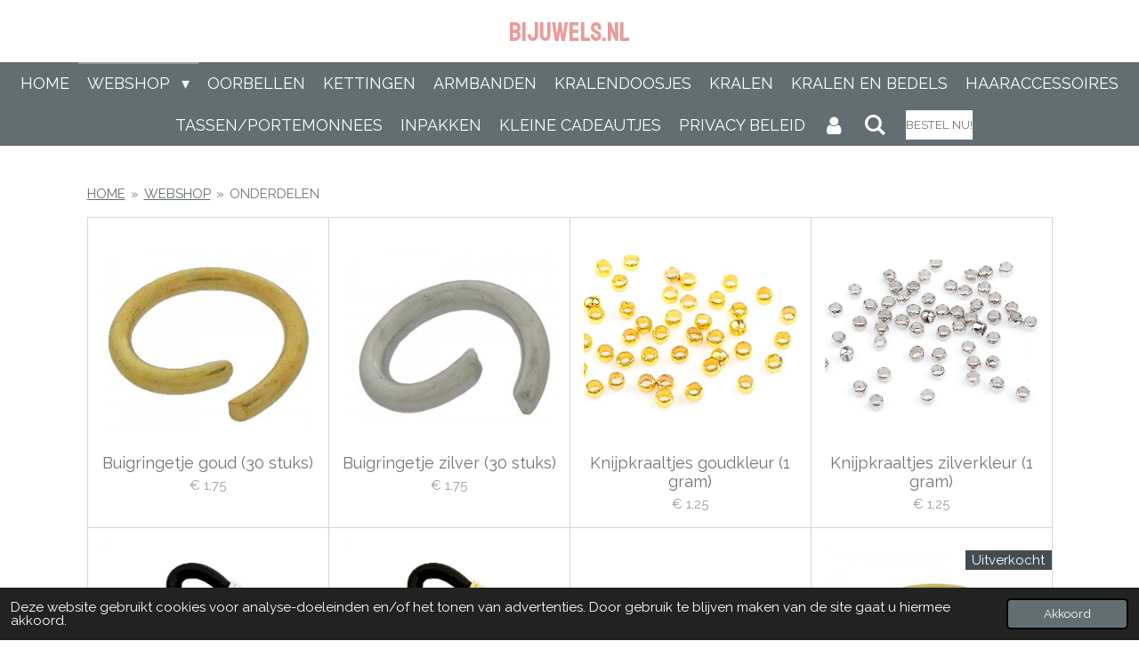

--- FILE ---
content_type: text/html; charset=UTF-8
request_url: https://www.bijuwels.nl/webshop/onderdelen
body_size: 15454
content:
<!DOCTYPE html>
<html lang="nl">
    <head>
        <meta http-equiv="Content-Type" content="text/html; charset=utf-8">
        <meta name="viewport" content="width=device-width, initial-scale=1.0, maximum-scale=5.0">
        <meta http-equiv="X-UA-Compatible" content="IE=edge">
        <link rel="canonical" href="https://www.bijuwels.nl/webshop/onderdelen">
        <link rel="sitemap" type="application/xml" href="https://www.bijuwels.nl/sitemap.xml">
        <meta property="og:title" content="ONDERDELEN / WEBSHOP | bijuwels">
        <meta property="og:url" content="https://www.bijuwels.nl/webshop/onderdelen">
        <base href="https://www.bijuwels.nl/">
        <meta name="description" property="og:description" content="">
                <script nonce="4ebe65999d91ed77c8535c5ab3928341">
            
            window.JOUWWEB = window.JOUWWEB || {};
            window.JOUWWEB.application = window.JOUWWEB.application || {};
            window.JOUWWEB.application = {"backends":[{"domain":"jouwweb.nl","freeDomain":"jouwweb.site"},{"domain":"webador.com","freeDomain":"webadorsite.com"},{"domain":"webador.de","freeDomain":"webadorsite.com"},{"domain":"webador.fr","freeDomain":"webadorsite.com"},{"domain":"webador.es","freeDomain":"webadorsite.com"},{"domain":"webador.it","freeDomain":"webadorsite.com"},{"domain":"jouwweb.be","freeDomain":"jouwweb.site"},{"domain":"webador.ie","freeDomain":"webadorsite.com"},{"domain":"webador.co.uk","freeDomain":"webadorsite.com"},{"domain":"webador.at","freeDomain":"webadorsite.com"},{"domain":"webador.be","freeDomain":"webadorsite.com"},{"domain":"webador.ch","freeDomain":"webadorsite.com"},{"domain":"webador.ch","freeDomain":"webadorsite.com"},{"domain":"webador.mx","freeDomain":"webadorsite.com"},{"domain":"webador.com","freeDomain":"webadorsite.com"},{"domain":"webador.dk","freeDomain":"webadorsite.com"},{"domain":"webador.se","freeDomain":"webadorsite.com"},{"domain":"webador.no","freeDomain":"webadorsite.com"},{"domain":"webador.fi","freeDomain":"webadorsite.com"},{"domain":"webador.ca","freeDomain":"webadorsite.com"},{"domain":"webador.ca","freeDomain":"webadorsite.com"},{"domain":"webador.pl","freeDomain":"webadorsite.com"},{"domain":"webador.com.au","freeDomain":"webadorsite.com"},{"domain":"webador.nz","freeDomain":"webadorsite.com"}],"editorLocale":"nl-NL","editorTimezone":"Europe\/Amsterdam","editorLanguage":"nl","analytics4TrackingId":"G-E6PZPGE4QM","analyticsDimensions":[],"backendDomain":"www.jouwweb.nl","backendShortDomain":"jouwweb.nl","backendKey":"jouwweb-nl","freeWebsiteDomain":"jouwweb.site","noSsl":false,"build":{"reference":"fec0291"},"linkHostnames":["www.jouwweb.nl","www.webador.com","www.webador.de","www.webador.fr","www.webador.es","www.webador.it","www.jouwweb.be","www.webador.ie","www.webador.co.uk","www.webador.at","www.webador.be","www.webador.ch","fr.webador.ch","www.webador.mx","es.webador.com","www.webador.dk","www.webador.se","www.webador.no","www.webador.fi","www.webador.ca","fr.webador.ca","www.webador.pl","www.webador.com.au","www.webador.nz"],"assetsUrl":"https:\/\/assets.jwwb.nl","loginUrl":"https:\/\/www.jouwweb.nl\/inloggen","publishUrl":"https:\/\/www.jouwweb.nl\/v2\/website\/986929\/publish-proxy","adminUserOrIp":false,"pricing":{"plans":{"lite":{"amount":"700","currency":"EUR"},"pro":{"amount":"1200","currency":"EUR"},"business":{"amount":"2400","currency":"EUR"}},"yearlyDiscount":{"price":{"amount":"4800","currency":"EUR"},"ratio":0.17,"percent":"17%","discountPrice":{"amount":"4800","currency":"EUR"},"termPricePerMonth":{"amount":"2400","currency":"EUR"},"termPricePerYear":{"amount":"24000","currency":"EUR"}}},"hcUrl":{"add-product-variants":"https:\/\/help.jouwweb.nl\/hc\/nl\/articles\/28594307773201","basic-vs-advanced-shipping":"https:\/\/help.jouwweb.nl\/hc\/nl\/articles\/28594268794257","html-in-head":"https:\/\/help.jouwweb.nl\/hc\/nl\/articles\/28594336422545","link-domain-name":"https:\/\/help.jouwweb.nl\/hc\/nl\/articles\/28594325307409","optimize-for-mobile":"https:\/\/help.jouwweb.nl\/hc\/nl\/articles\/28594312927121","seo":"https:\/\/help.jouwweb.nl\/hc\/nl\/sections\/28507243966737","transfer-domain-name":"https:\/\/help.jouwweb.nl\/hc\/nl\/articles\/28594325232657","website-not-secure":"https:\/\/help.jouwweb.nl\/hc\/nl\/articles\/28594252935825"}};
            window.JOUWWEB.brand = {"type":"jouwweb","name":"JouwWeb","domain":"JouwWeb.nl","supportEmail":"support@jouwweb.nl"};
                    
                window.JOUWWEB = window.JOUWWEB || {};
                window.JOUWWEB.websiteRendering = {"locale":"nl-NL","timezone":"Europe\/Amsterdam","routes":{"api\/upload\/product-field":"\/_api\/upload\/product-field","checkout\/cart":"\/winkelwagen","payment":"\/bestelling-afronden\/:publicOrderId","payment\/forward":"\/bestelling-afronden\/:publicOrderId\/forward","public-order":"\/bestelling\/:publicOrderId","checkout\/authorize":"\/winkelwagen\/authorize\/:gateway","wishlist":"\/verlanglijst"}};
                                                    window.JOUWWEB.website = {"id":986929,"locale":"nl-NL","enabled":true,"title":"bijuwels","hasTitle":true,"roleOfLoggedInUser":null,"ownerLocale":"nl-NL","plan":"business","freeWebsiteDomain":"jouwweb.site","backendKey":"jouwweb-nl","currency":"EUR","defaultLocale":"nl-NL","url":"https:\/\/www.bijuwels.nl\/","homepageSegmentId":3765719,"category":"website","isOffline":false,"isPublished":true,"locales":["nl-NL"],"allowed":{"ads":false,"credits":true,"externalLinks":true,"slideshow":true,"customDefaultSlideshow":true,"hostedAlbums":true,"moderators":true,"mailboxQuota":10,"statisticsVisitors":true,"statisticsDetailed":true,"statisticsMonths":-1,"favicon":true,"password":true,"freeDomains":0,"freeMailAccounts":2,"canUseLanguages":false,"fileUpload":true,"legacyFontSize":false,"webshop":true,"products":-1,"imageText":false,"search":true,"audioUpload":true,"videoUpload":5000,"allowDangerousForms":false,"allowHtmlCode":true,"mobileBar":true,"sidebar":true,"poll":false,"allowCustomForms":true,"allowBusinessListing":true,"allowCustomAnalytics":true,"allowAccountingLink":true,"digitalProducts":true,"sitemapElement":false},"mobileBar":{"enabled":true,"theme":"accent","email":{"active":true,"value":"info@bijuwels.nl"},"location":{"active":true,"value":"Spiegelstraat 2, 1405 HW Bussum, Nederland"},"phone":{"active":true,"value":"+31651972926"},"whatsapp":{"active":true,"value":"+31651972926"},"social":{"active":true,"network":"facebook","value":"https:\/\/www.facebook.com\/BijuwelsBussum\/"}},"webshop":{"enabled":false,"currency":"EUR","taxEnabled":true,"taxInclusive":true,"vatDisclaimerVisible":false,"orderNotice":null,"orderConfirmation":"<p>Dank je wel voor je bestelling!<br \/>\r\n<br \/>\r\nWe gaan er zo snel mogelijk mee aan de slag.<br \/>\r\n<br \/>\r\nIndien je bestelling is verzonden ontvang je een track en trace code. Het kan zijn dat je bestelling langer onderweg is dan je gewend bent, helaas zijn wij afhankelijk van onze vervoerders. Zij hebben het momenteel heel druk.<br \/>\r\n<br \/>\r\nWij hopen op je begrip.<\/p>","freeShipping":true,"freeShippingAmount":"50.00","shippingDisclaimerVisible":false,"pickupAllowed":false,"couponAllowed":true,"detailsPageAvailable":true,"socialMediaVisible":true,"termsPage":4055542,"termsPageUrl":"\/algemene-voorwaarden","extraTerms":null,"pricingVisible":true,"orderButtonVisible":true,"shippingAdvanced":false,"shippingAdvancedBackEnd":false,"soldOutVisible":true,"backInStockNotificationEnabled":false,"canAddProducts":true,"nextOrderNumber":20260001,"allowedServicePoints":["dhl","postnl"],"sendcloudConfigured":true,"sendcloudFallbackPublicKey":"a3d50033a59b4a598f1d7ce7e72aafdf","taxExemptionAllowed":true,"invoiceComment":null,"emptyCartVisible":true,"minimumOrderPrice":null,"productNumbersEnabled":true,"wishlistEnabled":true,"hideTaxOnCart":false},"isTreatedAsWebshop":false};                            window.JOUWWEB.cart = {"products":[],"coupon":null,"shippingCountryCode":null,"shippingChoice":null,"breakdown":[]};                            window.JOUWWEB.scripts = ["website-rendering\/webshop"];                        window.parent.JOUWWEB.colorPalette = window.JOUWWEB.colorPalette;
        </script>
                <title>ONDERDELEN / WEBSHOP | bijuwels</title>
                                            <link href="https://primary.jwwb.nl/public/l/g/i/temp-waorrsmldpxxlykdsybn/touch-icon-iphone.png?bust=1549565272" rel="apple-touch-icon" sizes="60x60">                                                <link href="https://primary.jwwb.nl/public/l/g/i/temp-waorrsmldpxxlykdsybn/touch-icon-ipad.png?bust=1549565272" rel="apple-touch-icon" sizes="76x76">                                                <link href="https://primary.jwwb.nl/public/l/g/i/temp-waorrsmldpxxlykdsybn/touch-icon-iphone-retina.png?bust=1549565272" rel="apple-touch-icon" sizes="120x120">                                                <link href="https://primary.jwwb.nl/public/l/g/i/temp-waorrsmldpxxlykdsybn/touch-icon-ipad-retina.png?bust=1549565272" rel="apple-touch-icon" sizes="152x152">                                                <link href="https://primary.jwwb.nl/public/l/g/i/temp-waorrsmldpxxlykdsybn/favicon.png?bust=1549565272" rel="shortcut icon">                                                <link href="https://primary.jwwb.nl/public/l/g/i/temp-waorrsmldpxxlykdsybn/favicon.png?bust=1549565272" rel="icon">                                                        <meta name="twitter:card" content="summary">
                                                    <script src="https://plausible.io/js/script.manual.js" nonce="4ebe65999d91ed77c8535c5ab3928341" data-turbo-track="reload" defer data-domain="shard4.jouwweb.nl"></script>
<link rel="stylesheet" type="text/css" href="https://gfonts.jwwb.nl/css?display=fallback&amp;family=Raleway%3A400%2C700%2C400italic%2C700italic%7CStaatliches%3A400%2C700%2C400italic%2C700italic" nonce="4ebe65999d91ed77c8535c5ab3928341" data-turbo-track="dynamic">
<script src="https://assets.jwwb.nl/assets/build/website-rendering/nl-NL.js?bust=af8dcdef13a1895089e9" nonce="4ebe65999d91ed77c8535c5ab3928341" data-turbo-track="reload" defer></script>
<script src="https://assets.jwwb.nl/assets/website-rendering/runtime.e9aaeab0c631cbd69aaa.js?bust=0df1501923f96b249330" nonce="4ebe65999d91ed77c8535c5ab3928341" data-turbo-track="reload" defer></script>
<script src="https://assets.jwwb.nl/assets/website-rendering/103.3d75ec3708e54af67f50.js?bust=cb0aa3c978e146edbd0d" nonce="4ebe65999d91ed77c8535c5ab3928341" data-turbo-track="reload" defer></script>
<script src="https://assets.jwwb.nl/assets/website-rendering/main.f656389ec507dc20f0cb.js?bust=d20d7cd648ba41ec2448" nonce="4ebe65999d91ed77c8535c5ab3928341" data-turbo-track="reload" defer></script>
<link rel="preload" href="https://assets.jwwb.nl/assets/website-rendering/styles.e258e1c0caffe3e22b8c.css?bust=00dff845dced716b5f3e" as="style">
<link rel="preload" href="https://assets.jwwb.nl/assets/website-rendering/fonts/icons-website-rendering/font/website-rendering.woff2?bust=bd2797014f9452dadc8e" as="font" crossorigin>
<link rel="preconnect" href="https://gfonts.jwwb.nl">
<link rel="stylesheet" type="text/css" href="https://assets.jwwb.nl/assets/website-rendering/styles.e258e1c0caffe3e22b8c.css?bust=00dff845dced716b5f3e" nonce="4ebe65999d91ed77c8535c5ab3928341" data-turbo-track="dynamic">
<link rel="preconnect" href="https://assets.jwwb.nl">
<link rel="stylesheet" type="text/css" href="https://primary.jwwb.nl/public/l/g/i/temp-waorrsmldpxxlykdsybn/style.css?bust=1768565913" nonce="4ebe65999d91ed77c8535c5ab3928341" data-turbo-track="dynamic">    </head>
    <body
        id="top"
        class="jw-is-no-slideshow jw-header-is-text jw-is-segment-page jw-is-frontend jw-is-no-sidebar jw-is-no-messagebar jw-is-no-touch-device jw-is-no-mobile"
                                    data-jouwweb-page="3800666"
                                                data-jouwweb-segment-id="3800666"
                                                data-jouwweb-segment-type="page"
                                                data-template-threshold="800"
                                                data-template-name="modern&#x7C;restaurant"
                            itemscope
        itemtype="https://schema.org/WebPage"
    >
                                    <meta itemprop="url" content="https://www.bijuwels.nl/webshop/onderdelen">
        <a href="#main-content" class="jw-skip-link">
            Ga direct naar de hoofdinhoud        </a>
        <div class="jw-background"></div>
        <div class="jw-body">
            <div class="jw-mobile-menu jw-mobile-is-text js-mobile-menu">
            <button
            type="button"
            class="jw-mobile-menu__button jw-mobile-search-button"
            aria-label="Zoek binnen website"
        >
            <span class="jw-icon-search"></span>
        </button>
        <div class="jw-mobile-header jw-mobile-header--text">
        <a            class="jw-mobile-header-content"
                            href="/"
                        >
                                        <div class="jw-mobile-text">
                    <span style="display: inline-block; font-size: 30px; color: #eb9999;"><span style="display: inline-block; font-size: 30px;">Bijuwels.nl </span></span>                </div>
                    </a>
    </div>

    
            <button
            type="button"
            class="jw-mobile-menu__button jw-mobile-toggle"
            aria-label="Open / sluit menu"
        >
            <span class="jw-icon-burger"></span>
        </button>
    </div>
    <div class="jw-mobile-menu-search jw-mobile-menu-search--hidden">
        <form
            action="/zoeken"
            method="get"
            class="jw-mobile-menu-search__box"
        >
            <input
                type="text"
                name="q"
                value=""
                placeholder="Zoeken..."
                class="jw-mobile-menu-search__input"
                aria-label="Zoeken"
            >
            <button type="submit" class="jw-btn jw-btn--style-flat jw-mobile-menu-search__button" aria-label="Zoeken">
                <span class="website-rendering-icon-search" aria-hidden="true"></span>
            </button>
            <button type="button" class="jw-btn jw-btn--style-flat jw-mobile-menu-search__button js-cancel-search" aria-label="Zoekopdracht annuleren">
                <span class="website-rendering-icon-cancel" aria-hidden="true"></span>
            </button>
        </form>
    </div>
            <header class="header-wrap js-topbar-content-container">
    <div class="header-wrap__inner">
        <div class="jw-header-logo">
        <div
    class="jw-header jw-header-title-container jw-header-text jw-header-text-toggle"
    data-stylable="false"
>
    <a        id="jw-header-title"
        class="jw-header-title"
                    href="/"
            >
        <span style="display: inline-block; font-size: 30px; color: #eb9999;"><span style="display: inline-block; font-size: 30px;">Bijuwels.nl </span></span>    </a>
</div>
</div>
    </div>
</header>
<script nonce="4ebe65999d91ed77c8535c5ab3928341">
    JOUWWEB.templateConfig = {
        header: {
            selector: '.header-wrap',
            mobileSelector: '.jw-mobile-menu',
            updatePusher: function (headerHeight) {
                var $sliderStyle = $('#sliderStyle');

                if ($sliderStyle.length === 0) {
                    $sliderStyle = $('<style />')
                        .attr('id', 'sliderStyle')
                        .appendTo(document.body);
                }

                $sliderStyle.html('.jw-slideshow-slide-content { padding-top: ' + headerHeight + 'px; padding-bottom: ' + (headerHeight * (2/3)) + 'px; } .bx-controls-direction { margin-top: ' + (headerHeight * (1/6)) + 'px; }');

                // make sure slider also gets correct height (because of the added padding)
                $('.jw-slideshow-slide[aria-hidden=false]').each(function (index) {
                    var $this = $(this);
                    headerHeight = $this.outerHeight() > headerHeight ? $this.outerHeight() : headerHeight;
                    $this.closest('.bx-viewport').css({
                        height: headerHeight + 'px',
                    });
                });

                // If a page has a message-bar, offset the mobile nav.
                const $messageBar = $('.message-bar');
                if ($messageBar.length > 0) {
                    // Only apply to .js-mobile-menu if there is a slideshow
                    $(`.jw-is-slideshow .js-mobile-menu, .jw-menu-clone`).css('top', $messageBar.outerHeight());
                }
            },
        },
        mainContentOffset: function () {
            return $('.main-content').offset().top - ($('body').hasClass('jw-menu-is-mobile') ? 0 : 60);
        },
    };
</script>
<nav class="jw-menu-copy">
    <ul
    id="jw-menu"
    class="jw-menu jw-menu-horizontal"
            >
            <li
    class="jw-menu-item"
>
        <a        class="jw-menu-link"
        href="/"                                            data-page-link-id="3765719"
                            >
                <span class="">
            HOME        </span>
            </a>
                </li>
            <li
    class="jw-menu-item jw-menu-has-submenu jw-menu-is-active"
>
        <a        class="jw-menu-link js-active-menu-item"
        href="/webshop"                                            data-page-link-id="3799624"
                            >
                <span class="">
            WEBSHOP        </span>
                    <span class="jw-arrow jw-arrow-toplevel"></span>
            </a>
                    <ul
            class="jw-submenu"
                    >
                            <li
    class="jw-menu-item jw-menu-has-submenu"
>
        <a        class="jw-menu-link"
        href="/webshop/nieuw"                                            data-page-link-id="7713891"
                            >
                <span class="">
            NIEUW        </span>
                    <span class="jw-arrow"></span>
            </a>
                    <ul
            class="jw-submenu"
                    >
                            <li
    class="jw-menu-item"
>
        <a        class="jw-menu-link"
        href="/webshop/nieuw/lint-1"                                            data-page-link-id="9356186"
                            >
                <span class="">
            Lint        </span>
            </a>
                </li>
                            <li
    class="jw-menu-item"
>
        <a        class="jw-menu-link"
        href="/webshop/nieuw/kralen-en-lint"                                            data-page-link-id="8744759"
                            >
                <span class="">
            Kralen en lint        </span>
            </a>
                </li>
                            <li
    class="jw-menu-item"
>
        <a        class="jw-menu-link"
        href="/webshop/nieuw/cadeauzakjes"                                            data-page-link-id="8322520"
                            >
                <span class="">
            Cadeauzakjes        </span>
            </a>
                </li>
                    </ul>
        </li>
                            <li
    class="jw-menu-item"
>
        <a        class="jw-menu-link"
        href="/webshop/verwacht"                                            data-page-link-id="8824497"
                            >
                <span class="">
            VERWACHT        </span>
            </a>
                </li>
                            <li
    class="jw-menu-item"
>
        <a        class="jw-menu-link"
        href="/webshop/rvs-stainless-steel-onderdelen"                                            data-page-link-id="3826753"
                            >
                <span class="">
            RVS (Stainless steel) onderdelen        </span>
            </a>
                </li>
                            <li
    class="jw-menu-item jw-menu-has-submenu"
>
        <a        class="jw-menu-link"
        href="/webshop/kralen"                                            data-page-link-id="3800652"
                            >
                <span class="">
            KRALEN        </span>
                    <span class="jw-arrow"></span>
            </a>
                    <ul
            class="jw-submenu"
                    >
                            <li
    class="jw-menu-item"
>
        <a        class="jw-menu-link"
        href="/webshop/kralen/polymeer-kralen"                                            data-page-link-id="10892710"
                            >
                <span class="">
            POLYMEER KRALEN        </span>
            </a>
                </li>
                            <li
    class="jw-menu-item"
>
        <a        class="jw-menu-link"
        href="/webshop/kralen/miyuki-rocailles"                                            data-page-link-id="5092358"
                            >
                <span class="">
            MIYUKI ROCAILLES        </span>
            </a>
                </li>
                            <li
    class="jw-menu-item"
>
        <a        class="jw-menu-link"
        href="/webshop/kralen/rocailles"                                            data-page-link-id="3800655"
                            >
                <span class="">
            ROCAILLES        </span>
            </a>
                </li>
                            <li
    class="jw-menu-item"
>
        <a        class="jw-menu-link"
        href="/webshop/kralen/glasparels"                                            data-page-link-id="8769989"
                            >
                <span class="">
            GLASPARELS        </span>
            </a>
                </li>
                            <li
    class="jw-menu-item"
>
        <a        class="jw-menu-link"
        href="/webshop/kralen/schelpen"                                            data-page-link-id="3800661"
                            >
                <span class="">
            SCHELPEN        </span>
            </a>
                </li>
                            <li
    class="jw-menu-item jw-menu-has-submenu"
>
        <a        class="jw-menu-link"
        href="/webshop/kralen/letterkralen"                                            data-page-link-id="4362333"
                            >
                <span class="">
            LETTERKRALEN        </span>
                    <span class="jw-arrow"></span>
            </a>
                    <ul
            class="jw-submenu"
                    >
                            <li
    class="jw-menu-item"
>
        <a        class="jw-menu-link"
        href="/webshop/kralen/letterkralen/letterkraal-rond"                                            data-page-link-id="4820075"
                            >
                <span class="">
            LETTERKRAAL ROND        </span>
            </a>
                </li>
                            <li
    class="jw-menu-item"
>
        <a        class="jw-menu-link"
        href="/webshop/kralen/letterkralen/letterkraal-vierkant"                                            data-page-link-id="4820077"
                            >
                <span class="">
            LETTERKRAAL VIERKANT        </span>
            </a>
                </li>
                    </ul>
        </li>
                            <li
    class="jw-menu-item"
>
        <a        class="jw-menu-link"
        href="/webshop/kralen/acryl-kralen"                                            data-page-link-id="6951097"
                            >
                <span class="">
            ACRYL KRALEN        </span>
            </a>
                </li>
                            <li
    class="jw-menu-item"
>
        <a        class="jw-menu-link"
        href="/webshop/kralen/metalen-kralen"                                            data-page-link-id="3800660"
                            >
                <span class="">
            METALEN KRALEN        </span>
            </a>
                </li>
                            <li
    class="jw-menu-item"
>
        <a        class="jw-menu-link"
        href="/webshop/kralen/facetkralen"                                            data-page-link-id="3800657"
                            >
                <span class="">
            FACETKRALEN        </span>
            </a>
                </li>
                            <li
    class="jw-menu-item"
>
        <a        class="jw-menu-link"
        href="/webshop/kralen/glaskralen"                                            data-page-link-id="3800654"
                            >
                <span class="">
            GLASKRALEN        </span>
            </a>
                </li>
                    </ul>
        </li>
                            <li
    class="jw-menu-item jw-menu-has-submenu"
>
        <a        class="jw-menu-link"
        href="/webshop/bedels"                                            data-page-link-id="3800662"
                            >
                <span class="">
            BEDELS        </span>
                    <span class="jw-arrow"></span>
            </a>
                    <ul
            class="jw-submenu"
                    >
                            <li
    class="jw-menu-item"
>
        <a        class="jw-menu-link"
        href="/webshop/bedels/goud"                                            data-page-link-id="3800664"
                            >
                <span class="">
            GOUD        </span>
            </a>
                </li>
                            <li
    class="jw-menu-item"
>
        <a        class="jw-menu-link"
        href="/webshop/bedels/zilver"                                            data-page-link-id="3800663"
                            >
                <span class="">
            ZILVER        </span>
            </a>
                </li>
                            <li
    class="jw-menu-item"
>
        <a        class="jw-menu-link"
        href="/webshop/bedels/glaskristal-bedels"                                            data-page-link-id="5134706"
                            >
                <span class="">
            GLASKRISTAL BEDELS        </span>
            </a>
                </li>
                            <li
    class="jw-menu-item"
>
        <a        class="jw-menu-link"
        href="/webshop/bedels/gekleurde-bedels"                                            data-page-link-id="5246566"
                            >
                <span class="">
            GEKLEURDE BEDELS        </span>
            </a>
                </li>
                            <li
    class="jw-menu-item"
>
        <a        class="jw-menu-link"
        href="/webshop/bedels/rose"                                            data-page-link-id="3800665"
                            >
                <span class="">
            ROSE        </span>
            </a>
                </li>
                    </ul>
        </li>
                            <li
    class="jw-menu-item jw-menu-has-submenu jw-menu-is-active"
>
        <a        class="jw-menu-link js-active-menu-item"
        href="/webshop/onderdelen"                                            data-page-link-id="3800666"
                            >
                <span class="">
            ONDERDELEN        </span>
                    <span class="jw-arrow"></span>
            </a>
                    <ul
            class="jw-submenu"
                    >
                            <li
    class="jw-menu-item"
>
        <a        class="jw-menu-link"
        href="/webshop/onderdelen/jasseron"                                            data-page-link-id="5157375"
                            >
                <span class="">
            JASSERON        </span>
            </a>
                </li>
                            <li
    class="jw-menu-item"
>
        <a        class="jw-menu-link"
        href="/webshop/onderdelen/slotjes"                                            data-page-link-id="3800670"
                            >
                <span class="">
            SLOTJES        </span>
            </a>
                </li>
                            <li
    class="jw-menu-item"
>
        <a        class="jw-menu-link"
        href="/webshop/onderdelen/ringetjes"                                            data-page-link-id="3800669"
                            >
                <span class="">
            RINGETJES        </span>
            </a>
                </li>
                            <li
    class="jw-menu-item"
>
        <a        class="jw-menu-link"
        href="/webshop/onderdelen/knijpkralen"                                            data-page-link-id="3800668"
                            >
                <span class="">
            KNIJPKRALEN        </span>
            </a>
                </li>
                            <li
    class="jw-menu-item"
>
        <a        class="jw-menu-link"
        href="/webshop/onderdelen/bril-koord-eind-1"                                            data-page-link-id="4381485"
                            >
                <span class="">
            BRIL KOORD EIND        </span>
            </a>
                </li>
                            <li
    class="jw-menu-item"
>
        <a        class="jw-menu-link"
        href="/webshop/onderdelen/niet-en-kettelstiften"                                            data-page-link-id="5301583"
                            >
                <span class="">
            NIET- EN KETTELSTIFTEN        </span>
            </a>
                </li>
                            <li
    class="jw-menu-item"
>
        <a        class="jw-menu-link"
        href="/webshop/onderdelen/oorbelhaakjes"                                            data-page-link-id="3800671"
                            >
                <span class="">
            OORBELHAAKJES        </span>
            </a>
                </li>
                    </ul>
        </li>
                            <li
    class="jw-menu-item jw-menu-has-submenu"
>
        <a        class="jw-menu-link"
        href="/webshop/diverse-soorten-draad"                                            data-page-link-id="3800667"
                            >
                <span class="">
            DIVERSE SOORTEN DRAAD        </span>
                    <span class="jw-arrow"></span>
            </a>
                    <ul
            class="jw-submenu"
                    >
                            <li
    class="jw-menu-item"
>
        <a        class="jw-menu-link"
        href="/webshop/diverse-soorten-draad/lint"                                            data-page-link-id="7764663"
                            >
                <span class="">
            LINT        </span>
            </a>
                </li>
                            <li
    class="jw-menu-item"
>
        <a        class="jw-menu-link"
        href="/webshop/diverse-soorten-draad/gecoated-staaldraad"                                            data-page-link-id="5219808"
                            >
                <span class="">
            GECOATED STAALDRAAD        </span>
            </a>
                </li>
                            <li
    class="jw-menu-item"
>
        <a        class="jw-menu-link"
        href="/webshop/diverse-soorten-draad/satijn-koord"                                            data-page-link-id="6155685"
                            >
                <span class="">
            SATIJN KOORD        </span>
            </a>
                </li>
                            <li
    class="jw-menu-item"
>
        <a        class="jw-menu-link"
        href="/webshop/diverse-soorten-draad/macrame-koord"                                            data-page-link-id="5146301"
                            >
                <span class="">
            MACRAME KOORD        </span>
            </a>
                </li>
                            <li
    class="jw-menu-item"
>
        <a        class="jw-menu-link"
        href="/webshop/diverse-soorten-draad/waxkoord"                                            data-page-link-id="4381500"
                            >
                <span class="">
            WAXKOORD        </span>
            </a>
                </li>
                            <li
    class="jw-menu-item"
>
        <a        class="jw-menu-link"
        href="/webshop/diverse-soorten-draad/stitched-elastisch-ibiza-lint"                                            data-page-link-id="4125169"
                            >
                <span class="">
            STITCHED ELASTISCH IBIZA LINT        </span>
            </a>
                </li>
                            <li
    class="jw-menu-item"
>
        <a        class="jw-menu-link"
        href="/webshop/diverse-soorten-draad/gekleurd-elastiek"                                            data-page-link-id="4102736"
                            >
                <span class="">
            GEKLEURD ELASTIEK        </span>
            </a>
                </li>
                    </ul>
        </li>
                            <li
    class="jw-menu-item"
>
        <a        class="jw-menu-link"
        href="/webshop/gereedschap"                                            data-page-link-id="3932084"
                            >
                <span class="">
            GEREEDSCHAP        </span>
            </a>
                </li>
                            <li
    class="jw-menu-item jw-menu-has-submenu"
>
        <a        class="jw-menu-link"
        href="/webshop/rvs-sieraden"                                            data-page-link-id="4033296"
                            >
                <span class="">
            RVS SIERADEN        </span>
                    <span class="jw-arrow"></span>
            </a>
                    <ul
            class="jw-submenu"
                    >
                            <li
    class="jw-menu-item"
>
        <a        class="jw-menu-link"
        href="/webshop/rvs-sieraden/kettingen"                                            data-page-link-id="3826758"
                            >
                <span class="">
            KETTINGEN        </span>
            </a>
                </li>
                            <li
    class="jw-menu-item jw-menu-has-submenu"
>
        <a        class="jw-menu-link"
        href="/webshop/rvs-sieraden/oorbellen"                                            data-page-link-id="3826757"
                            >
                <span class="">
            OORBELLEN        </span>
                    <span class="jw-arrow"></span>
            </a>
                    <ul
            class="jw-submenu"
                    >
                            <li
    class="jw-menu-item"
>
        <a        class="jw-menu-link"
        href="/webshop/rvs-sieraden/oorbellen/oorbel-sets"                                            data-page-link-id="4104800"
                            >
                <span class="">
            OORBEL SETS        </span>
            </a>
                </li>
                    </ul>
        </li>
                            <li
    class="jw-menu-item"
>
        <a        class="jw-menu-link"
        href="/webshop/rvs-sieraden/armbandjes"                                            data-page-link-id="4033303"
                            >
                <span class="">
            ARMBANDJES        </span>
            </a>
                </li>
                    </ul>
        </li>
                    </ul>
        </li>
            <li
    class="jw-menu-item"
>
        <a        class="jw-menu-link"
        href="/oorbellen-1"                                            data-page-link-id="13762386"
                            >
                <span class="">
            OORBELLEN        </span>
            </a>
                </li>
            <li
    class="jw-menu-item"
>
        <a        class="jw-menu-link"
        href="/kettingen-1"                                            data-page-link-id="17272184"
                            >
                <span class="">
            KETTINGEN        </span>
            </a>
                </li>
            <li
    class="jw-menu-item"
>
        <a        class="jw-menu-link"
        href="/armbanden"                                            data-page-link-id="17271822"
                            >
                <span class="">
            ARMBANDEN        </span>
            </a>
                </li>
            <li
    class="jw-menu-item"
>
        <a        class="jw-menu-link"
        href="/kralendoosjes"                                            data-page-link-id="6853024"
                            >
                <span class="">
            KRALENDOOSJES        </span>
            </a>
                </li>
            <li
    class="jw-menu-item"
>
        <a        class="jw-menu-link"
        href="/kralen-1"                                            data-page-link-id="8205315"
                            >
                <span class="">
            KRALEN        </span>
            </a>
                </li>
            <li
    class="jw-menu-item"
>
        <a        class="jw-menu-link"
        href="/kralen-en-bedels"                                            data-page-link-id="17281064"
                            >
                <span class="">
            Kralen en bedels        </span>
            </a>
                </li>
            <li
    class="jw-menu-item"
>
        <a        class="jw-menu-link"
        href="/haaraccessoires"                                            data-page-link-id="17088110"
                            >
                <span class="">
            Haaraccessoires        </span>
            </a>
                </li>
            <li
    class="jw-menu-item"
>
        <a        class="jw-menu-link"
        href="/tassen-portemonnees"                                            data-page-link-id="4929055"
                            >
                <span class="">
            TASSEN/PORTEMONNEES        </span>
            </a>
                </li>
            <li
    class="jw-menu-item"
>
        <a        class="jw-menu-link"
        href="/inpakken"                                            data-page-link-id="6459578"
                            >
                <span class="">
            INPAKKEN        </span>
            </a>
                </li>
            <li
    class="jw-menu-item"
>
        <a        class="jw-menu-link"
        href="/kleine-cadeautjes"                                            data-page-link-id="17281076"
                            >
                <span class="">
            Kleine cadeautjes        </span>
            </a>
                </li>
            <li
    class="jw-menu-item"
>
        <a        class="jw-menu-link"
        href="/privacy-beleid"                                            data-page-link-id="12274594"
                            >
                <span class="">
            Privacy beleid        </span>
            </a>
                </li>
            <li
    class="jw-menu-item"
>
        <a        class="jw-menu-link jw-menu-link--icon"
        href="/account"                                                            title="Account"
            >
                                <span class="website-rendering-icon-user"></span>
                            <span class="hidden-desktop-horizontal-menu">
            Account        </span>
            </a>
                </li>
            <li
    class="jw-menu-item jw-menu-search-item"
>
        <button        class="jw-menu-link jw-menu-link--icon jw-text-button"
                                                                    title="Zoeken"
            >
                                <span class="website-rendering-icon-search"></span>
                            <span class="hidden-desktop-horizontal-menu">
            Zoeken        </span>
            </button>
                
            <div class="jw-popover-container jw-popover-container--inline is-hidden">
                <div class="jw-popover-backdrop"></div>
                <div class="jw-popover">
                    <div class="jw-popover__arrow"></div>
                    <div class="jw-popover__content jw-section-white">
                        <form  class="jw-search" action="/zoeken" method="get">
                            
                            <input class="jw-search__input" type="text" name="q" value="" placeholder="Zoeken..." aria-label="Zoeken" >
                            <button class="jw-search__submit" type="submit" aria-label="Zoeken">
                                <span class="website-rendering-icon-search" aria-hidden="true"></span>
                            </button>
                        </form>
                    </div>
                </div>
            </div>
                        </li>
    
    <div
    class="jw-menu-item jw-menu-cta"
    >
    <a
       title="Bestel&#x20;nu&#x21;"
       class="jw-btn jw-btn--size-small"
                  href="https&#x3A;&#x2F;&#x2F;www.bijuwels.nl&#x2F;webshop&#x2F;rvs-sieraden&#x2F;oorbellen"
                  >
        <span class="jw-btn-caption">
            Bestel nu!        </span>
    </a>
</div>
</ul>

    <script nonce="4ebe65999d91ed77c8535c5ab3928341" id="jw-mobile-menu-template" type="text/template">
        <ul id="jw-menu" class="jw-menu jw-menu-horizontal jw-menu-spacing--mobile-bar">
                            <li
    class="jw-menu-item"
>
        <a        class="jw-menu-link"
        href="/"                                            data-page-link-id="3765719"
                            >
                <span class="">
            HOME        </span>
            </a>
                </li>
                            <li
    class="jw-menu-item jw-menu-has-submenu jw-menu-is-active"
>
        <a        class="jw-menu-link js-active-menu-item"
        href="/webshop"                                            data-page-link-id="3799624"
                            >
                <span class="">
            WEBSHOP        </span>
                    <span class="jw-arrow jw-arrow-toplevel"></span>
            </a>
                    <ul
            class="jw-submenu"
                    >
                            <li
    class="jw-menu-item jw-menu-has-submenu"
>
        <a        class="jw-menu-link"
        href="/webshop/nieuw"                                            data-page-link-id="7713891"
                            >
                <span class="">
            NIEUW        </span>
                    <span class="jw-arrow"></span>
            </a>
                    <ul
            class="jw-submenu"
                    >
                            <li
    class="jw-menu-item"
>
        <a        class="jw-menu-link"
        href="/webshop/nieuw/lint-1"                                            data-page-link-id="9356186"
                            >
                <span class="">
            Lint        </span>
            </a>
                </li>
                            <li
    class="jw-menu-item"
>
        <a        class="jw-menu-link"
        href="/webshop/nieuw/kralen-en-lint"                                            data-page-link-id="8744759"
                            >
                <span class="">
            Kralen en lint        </span>
            </a>
                </li>
                            <li
    class="jw-menu-item"
>
        <a        class="jw-menu-link"
        href="/webshop/nieuw/cadeauzakjes"                                            data-page-link-id="8322520"
                            >
                <span class="">
            Cadeauzakjes        </span>
            </a>
                </li>
                    </ul>
        </li>
                            <li
    class="jw-menu-item"
>
        <a        class="jw-menu-link"
        href="/webshop/verwacht"                                            data-page-link-id="8824497"
                            >
                <span class="">
            VERWACHT        </span>
            </a>
                </li>
                            <li
    class="jw-menu-item"
>
        <a        class="jw-menu-link"
        href="/webshop/rvs-stainless-steel-onderdelen"                                            data-page-link-id="3826753"
                            >
                <span class="">
            RVS (Stainless steel) onderdelen        </span>
            </a>
                </li>
                            <li
    class="jw-menu-item jw-menu-has-submenu"
>
        <a        class="jw-menu-link"
        href="/webshop/kralen"                                            data-page-link-id="3800652"
                            >
                <span class="">
            KRALEN        </span>
                    <span class="jw-arrow"></span>
            </a>
                    <ul
            class="jw-submenu"
                    >
                            <li
    class="jw-menu-item"
>
        <a        class="jw-menu-link"
        href="/webshop/kralen/polymeer-kralen"                                            data-page-link-id="10892710"
                            >
                <span class="">
            POLYMEER KRALEN        </span>
            </a>
                </li>
                            <li
    class="jw-menu-item"
>
        <a        class="jw-menu-link"
        href="/webshop/kralen/miyuki-rocailles"                                            data-page-link-id="5092358"
                            >
                <span class="">
            MIYUKI ROCAILLES        </span>
            </a>
                </li>
                            <li
    class="jw-menu-item"
>
        <a        class="jw-menu-link"
        href="/webshop/kralen/rocailles"                                            data-page-link-id="3800655"
                            >
                <span class="">
            ROCAILLES        </span>
            </a>
                </li>
                            <li
    class="jw-menu-item"
>
        <a        class="jw-menu-link"
        href="/webshop/kralen/glasparels"                                            data-page-link-id="8769989"
                            >
                <span class="">
            GLASPARELS        </span>
            </a>
                </li>
                            <li
    class="jw-menu-item"
>
        <a        class="jw-menu-link"
        href="/webshop/kralen/schelpen"                                            data-page-link-id="3800661"
                            >
                <span class="">
            SCHELPEN        </span>
            </a>
                </li>
                            <li
    class="jw-menu-item jw-menu-has-submenu"
>
        <a        class="jw-menu-link"
        href="/webshop/kralen/letterkralen"                                            data-page-link-id="4362333"
                            >
                <span class="">
            LETTERKRALEN        </span>
                    <span class="jw-arrow"></span>
            </a>
                    <ul
            class="jw-submenu"
                    >
                            <li
    class="jw-menu-item"
>
        <a        class="jw-menu-link"
        href="/webshop/kralen/letterkralen/letterkraal-rond"                                            data-page-link-id="4820075"
                            >
                <span class="">
            LETTERKRAAL ROND        </span>
            </a>
                </li>
                            <li
    class="jw-menu-item"
>
        <a        class="jw-menu-link"
        href="/webshop/kralen/letterkralen/letterkraal-vierkant"                                            data-page-link-id="4820077"
                            >
                <span class="">
            LETTERKRAAL VIERKANT        </span>
            </a>
                </li>
                    </ul>
        </li>
                            <li
    class="jw-menu-item"
>
        <a        class="jw-menu-link"
        href="/webshop/kralen/acryl-kralen"                                            data-page-link-id="6951097"
                            >
                <span class="">
            ACRYL KRALEN        </span>
            </a>
                </li>
                            <li
    class="jw-menu-item"
>
        <a        class="jw-menu-link"
        href="/webshop/kralen/metalen-kralen"                                            data-page-link-id="3800660"
                            >
                <span class="">
            METALEN KRALEN        </span>
            </a>
                </li>
                            <li
    class="jw-menu-item"
>
        <a        class="jw-menu-link"
        href="/webshop/kralen/facetkralen"                                            data-page-link-id="3800657"
                            >
                <span class="">
            FACETKRALEN        </span>
            </a>
                </li>
                            <li
    class="jw-menu-item"
>
        <a        class="jw-menu-link"
        href="/webshop/kralen/glaskralen"                                            data-page-link-id="3800654"
                            >
                <span class="">
            GLASKRALEN        </span>
            </a>
                </li>
                    </ul>
        </li>
                            <li
    class="jw-menu-item jw-menu-has-submenu"
>
        <a        class="jw-menu-link"
        href="/webshop/bedels"                                            data-page-link-id="3800662"
                            >
                <span class="">
            BEDELS        </span>
                    <span class="jw-arrow"></span>
            </a>
                    <ul
            class="jw-submenu"
                    >
                            <li
    class="jw-menu-item"
>
        <a        class="jw-menu-link"
        href="/webshop/bedels/goud"                                            data-page-link-id="3800664"
                            >
                <span class="">
            GOUD        </span>
            </a>
                </li>
                            <li
    class="jw-menu-item"
>
        <a        class="jw-menu-link"
        href="/webshop/bedels/zilver"                                            data-page-link-id="3800663"
                            >
                <span class="">
            ZILVER        </span>
            </a>
                </li>
                            <li
    class="jw-menu-item"
>
        <a        class="jw-menu-link"
        href="/webshop/bedels/glaskristal-bedels"                                            data-page-link-id="5134706"
                            >
                <span class="">
            GLASKRISTAL BEDELS        </span>
            </a>
                </li>
                            <li
    class="jw-menu-item"
>
        <a        class="jw-menu-link"
        href="/webshop/bedels/gekleurde-bedels"                                            data-page-link-id="5246566"
                            >
                <span class="">
            GEKLEURDE BEDELS        </span>
            </a>
                </li>
                            <li
    class="jw-menu-item"
>
        <a        class="jw-menu-link"
        href="/webshop/bedels/rose"                                            data-page-link-id="3800665"
                            >
                <span class="">
            ROSE        </span>
            </a>
                </li>
                    </ul>
        </li>
                            <li
    class="jw-menu-item jw-menu-has-submenu jw-menu-is-active"
>
        <a        class="jw-menu-link js-active-menu-item"
        href="/webshop/onderdelen"                                            data-page-link-id="3800666"
                            >
                <span class="">
            ONDERDELEN        </span>
                    <span class="jw-arrow"></span>
            </a>
                    <ul
            class="jw-submenu"
                    >
                            <li
    class="jw-menu-item"
>
        <a        class="jw-menu-link"
        href="/webshop/onderdelen/jasseron"                                            data-page-link-id="5157375"
                            >
                <span class="">
            JASSERON        </span>
            </a>
                </li>
                            <li
    class="jw-menu-item"
>
        <a        class="jw-menu-link"
        href="/webshop/onderdelen/slotjes"                                            data-page-link-id="3800670"
                            >
                <span class="">
            SLOTJES        </span>
            </a>
                </li>
                            <li
    class="jw-menu-item"
>
        <a        class="jw-menu-link"
        href="/webshop/onderdelen/ringetjes"                                            data-page-link-id="3800669"
                            >
                <span class="">
            RINGETJES        </span>
            </a>
                </li>
                            <li
    class="jw-menu-item"
>
        <a        class="jw-menu-link"
        href="/webshop/onderdelen/knijpkralen"                                            data-page-link-id="3800668"
                            >
                <span class="">
            KNIJPKRALEN        </span>
            </a>
                </li>
                            <li
    class="jw-menu-item"
>
        <a        class="jw-menu-link"
        href="/webshop/onderdelen/bril-koord-eind-1"                                            data-page-link-id="4381485"
                            >
                <span class="">
            BRIL KOORD EIND        </span>
            </a>
                </li>
                            <li
    class="jw-menu-item"
>
        <a        class="jw-menu-link"
        href="/webshop/onderdelen/niet-en-kettelstiften"                                            data-page-link-id="5301583"
                            >
                <span class="">
            NIET- EN KETTELSTIFTEN        </span>
            </a>
                </li>
                            <li
    class="jw-menu-item"
>
        <a        class="jw-menu-link"
        href="/webshop/onderdelen/oorbelhaakjes"                                            data-page-link-id="3800671"
                            >
                <span class="">
            OORBELHAAKJES        </span>
            </a>
                </li>
                    </ul>
        </li>
                            <li
    class="jw-menu-item jw-menu-has-submenu"
>
        <a        class="jw-menu-link"
        href="/webshop/diverse-soorten-draad"                                            data-page-link-id="3800667"
                            >
                <span class="">
            DIVERSE SOORTEN DRAAD        </span>
                    <span class="jw-arrow"></span>
            </a>
                    <ul
            class="jw-submenu"
                    >
                            <li
    class="jw-menu-item"
>
        <a        class="jw-menu-link"
        href="/webshop/diverse-soorten-draad/lint"                                            data-page-link-id="7764663"
                            >
                <span class="">
            LINT        </span>
            </a>
                </li>
                            <li
    class="jw-menu-item"
>
        <a        class="jw-menu-link"
        href="/webshop/diverse-soorten-draad/gecoated-staaldraad"                                            data-page-link-id="5219808"
                            >
                <span class="">
            GECOATED STAALDRAAD        </span>
            </a>
                </li>
                            <li
    class="jw-menu-item"
>
        <a        class="jw-menu-link"
        href="/webshop/diverse-soorten-draad/satijn-koord"                                            data-page-link-id="6155685"
                            >
                <span class="">
            SATIJN KOORD        </span>
            </a>
                </li>
                            <li
    class="jw-menu-item"
>
        <a        class="jw-menu-link"
        href="/webshop/diverse-soorten-draad/macrame-koord"                                            data-page-link-id="5146301"
                            >
                <span class="">
            MACRAME KOORD        </span>
            </a>
                </li>
                            <li
    class="jw-menu-item"
>
        <a        class="jw-menu-link"
        href="/webshop/diverse-soorten-draad/waxkoord"                                            data-page-link-id="4381500"
                            >
                <span class="">
            WAXKOORD        </span>
            </a>
                </li>
                            <li
    class="jw-menu-item"
>
        <a        class="jw-menu-link"
        href="/webshop/diverse-soorten-draad/stitched-elastisch-ibiza-lint"                                            data-page-link-id="4125169"
                            >
                <span class="">
            STITCHED ELASTISCH IBIZA LINT        </span>
            </a>
                </li>
                            <li
    class="jw-menu-item"
>
        <a        class="jw-menu-link"
        href="/webshop/diverse-soorten-draad/gekleurd-elastiek"                                            data-page-link-id="4102736"
                            >
                <span class="">
            GEKLEURD ELASTIEK        </span>
            </a>
                </li>
                    </ul>
        </li>
                            <li
    class="jw-menu-item"
>
        <a        class="jw-menu-link"
        href="/webshop/gereedschap"                                            data-page-link-id="3932084"
                            >
                <span class="">
            GEREEDSCHAP        </span>
            </a>
                </li>
                            <li
    class="jw-menu-item jw-menu-has-submenu"
>
        <a        class="jw-menu-link"
        href="/webshop/rvs-sieraden"                                            data-page-link-id="4033296"
                            >
                <span class="">
            RVS SIERADEN        </span>
                    <span class="jw-arrow"></span>
            </a>
                    <ul
            class="jw-submenu"
                    >
                            <li
    class="jw-menu-item"
>
        <a        class="jw-menu-link"
        href="/webshop/rvs-sieraden/kettingen"                                            data-page-link-id="3826758"
                            >
                <span class="">
            KETTINGEN        </span>
            </a>
                </li>
                            <li
    class="jw-menu-item jw-menu-has-submenu"
>
        <a        class="jw-menu-link"
        href="/webshop/rvs-sieraden/oorbellen"                                            data-page-link-id="3826757"
                            >
                <span class="">
            OORBELLEN        </span>
                    <span class="jw-arrow"></span>
            </a>
                    <ul
            class="jw-submenu"
                    >
                            <li
    class="jw-menu-item"
>
        <a        class="jw-menu-link"
        href="/webshop/rvs-sieraden/oorbellen/oorbel-sets"                                            data-page-link-id="4104800"
                            >
                <span class="">
            OORBEL SETS        </span>
            </a>
                </li>
                    </ul>
        </li>
                            <li
    class="jw-menu-item"
>
        <a        class="jw-menu-link"
        href="/webshop/rvs-sieraden/armbandjes"                                            data-page-link-id="4033303"
                            >
                <span class="">
            ARMBANDJES        </span>
            </a>
                </li>
                    </ul>
        </li>
                    </ul>
        </li>
                            <li
    class="jw-menu-item"
>
        <a        class="jw-menu-link"
        href="/oorbellen-1"                                            data-page-link-id="13762386"
                            >
                <span class="">
            OORBELLEN        </span>
            </a>
                </li>
                            <li
    class="jw-menu-item"
>
        <a        class="jw-menu-link"
        href="/kettingen-1"                                            data-page-link-id="17272184"
                            >
                <span class="">
            KETTINGEN        </span>
            </a>
                </li>
                            <li
    class="jw-menu-item"
>
        <a        class="jw-menu-link"
        href="/armbanden"                                            data-page-link-id="17271822"
                            >
                <span class="">
            ARMBANDEN        </span>
            </a>
                </li>
                            <li
    class="jw-menu-item"
>
        <a        class="jw-menu-link"
        href="/kralendoosjes"                                            data-page-link-id="6853024"
                            >
                <span class="">
            KRALENDOOSJES        </span>
            </a>
                </li>
                            <li
    class="jw-menu-item"
>
        <a        class="jw-menu-link"
        href="/kralen-1"                                            data-page-link-id="8205315"
                            >
                <span class="">
            KRALEN        </span>
            </a>
                </li>
                            <li
    class="jw-menu-item"
>
        <a        class="jw-menu-link"
        href="/kralen-en-bedels"                                            data-page-link-id="17281064"
                            >
                <span class="">
            Kralen en bedels        </span>
            </a>
                </li>
                            <li
    class="jw-menu-item"
>
        <a        class="jw-menu-link"
        href="/haaraccessoires"                                            data-page-link-id="17088110"
                            >
                <span class="">
            Haaraccessoires        </span>
            </a>
                </li>
                            <li
    class="jw-menu-item"
>
        <a        class="jw-menu-link"
        href="/tassen-portemonnees"                                            data-page-link-id="4929055"
                            >
                <span class="">
            TASSEN/PORTEMONNEES        </span>
            </a>
                </li>
                            <li
    class="jw-menu-item"
>
        <a        class="jw-menu-link"
        href="/inpakken"                                            data-page-link-id="6459578"
                            >
                <span class="">
            INPAKKEN        </span>
            </a>
                </li>
                            <li
    class="jw-menu-item"
>
        <a        class="jw-menu-link"
        href="/kleine-cadeautjes"                                            data-page-link-id="17281076"
                            >
                <span class="">
            Kleine cadeautjes        </span>
            </a>
                </li>
                            <li
    class="jw-menu-item"
>
        <a        class="jw-menu-link"
        href="/privacy-beleid"                                            data-page-link-id="12274594"
                            >
                <span class="">
            Privacy beleid        </span>
            </a>
                </li>
                            <li
    class="jw-menu-item"
>
        <a        class="jw-menu-link jw-menu-link--icon"
        href="/account"                                                            title="Account"
            >
                                <span class="website-rendering-icon-user"></span>
                            <span class="hidden-desktop-horizontal-menu">
            Account        </span>
            </a>
                </li>
            
            <div
    class="jw-menu-item jw-menu-cta"
    >
    <a
       title="Bestel&#x20;nu&#x21;"
       class="jw-btn jw-btn--size-small"
                  href="https&#x3A;&#x2F;&#x2F;www.bijuwels.nl&#x2F;webshop&#x2F;rvs-sieraden&#x2F;oorbellen"
                  >
        <span class="jw-btn-caption">
            Bestel nu!        </span>
    </a>
</div>
        </ul>
    </script>
</nav>
<div class="main-content">
    
<main id="main-content" class="block-content">
    <div data-section-name="content" class="jw-section jw-section-content jw-responsive">
        <div
    id="jw-element-49137238"
    data-jw-element-id="49137238"
        class="jw-tree-node jw-element jw-strip-root jw-tree-container jw-node-is-first-child jw-node-is-last-child"
>
    <div
    id="jw-element-342808111"
    data-jw-element-id="342808111"
        class="jw-tree-node jw-element jw-strip jw-tree-container jw-strip--default jw-strip--style-color jw-strip--color-default jw-strip--padding-both jw-node-is-first-child jw-strip--primary jw-node-is-last-child"
>
    <div class="jw-strip__content-container"><div class="jw-strip__content jw-responsive">
                        <nav class="jw-breadcrumbs" aria-label="Kruimelpad"><ol><li><a href="/" class="jw-breadcrumbs__link">HOME</a></li><li><span class="jw-breadcrumbs__separator" aria-hidden="true">&raquo;</span><a href="/webshop" class="jw-breadcrumbs__link">WEBSHOP</a></li><li><span class="jw-breadcrumbs__separator" aria-hidden="true">&raquo;</span><a href="/webshop/onderdelen" class="jw-breadcrumbs__link jw-breadcrumbs__link--current" aria-current="page">ONDERDELEN</a></li></ol></nav><div
    id="jw-element-60139191"
    data-jw-element-id="60139191"
        class="jw-tree-node jw-element jw-product-gallery jw-node-is-first-child jw-node-is-last-child"
>
        <div class="jw-element-loader">
        <span class="jw-spinner"></span>
    </div>

    
    
            <ul class="product-gallery product-gallery--style-bordered product-gallery--size-md product-gallery--align-center">
                            <li class="product-gallery__item product-gallery__item--has-button product-gallery__item--has-wishlist-button">
            <div
                class="product-gallery__content js-product-container"
                data-webshop-product="&#x7B;&quot;id&quot;&#x3A;360195,&quot;title&quot;&#x3A;&quot;Buigringetje&#x20;goud&#x20;&#x28;30&#x20;stuks&#x29;&quot;,&quot;url&quot;&#x3A;&quot;&#x5C;&#x2F;product&#x5C;&#x2F;360195&#x5C;&#x2F;buigringetje-goud-30-stuks&quot;,&quot;variants&quot;&#x3A;&#x5B;&#x7B;&quot;id&quot;&#x3A;941082,&quot;stock&quot;&#x3A;10,&quot;limited&quot;&#x3A;true,&quot;propertyValueIds&quot;&#x3A;&#x5B;&#x5D;&#x7D;&#x5D;,&quot;image&quot;&#x3A;&#x7B;&quot;id&quot;&#x3A;15266160,&quot;url&quot;&#x3A;&quot;https&#x3A;&#x5C;&#x2F;&#x5C;&#x2F;primary.jwwb.nl&#x5C;&#x2F;public&#x5C;&#x2F;l&#x5C;&#x2F;g&#x5C;&#x2F;i&#x5C;&#x2F;temp-waorrsmldpxxlykdsybn&#x5C;&#x2F;Schermafbeelding2018-11-03om111019.png&quot;,&quot;width&quot;&#x3A;290,&quot;height&quot;&#x3A;248&#x7D;&#x7D;"
            >
                <div class="product-gallery__image-container">
                    
                    <a data-segment-type="product" data-segment-id="360195" href="/product/360195/buigringetje-goud-30-stuks" class="js-jouwweb-segment js-allow-link-click product-gallery__image">                                            <div class="product-image">                            <img
                                class="product-image__image product-image__image--main"
                                loading="lazy"
                                src="https&#x3A;&#x2F;&#x2F;primary.jwwb.nl&#x2F;public&#x2F;l&#x2F;g&#x2F;i&#x2F;temp-waorrsmldpxxlykdsybn&#x2F;4gg18g&#x2F;Schermafbeelding2018-11-03om111019.png&#x3F;enable-io&#x3D;true&amp;fit&#x3D;bounds&amp;width&#x3D;290&amp;height&#x3D;248&amp;quality&#x3D;40"
                                                                alt="Buigringetje&#x20;goud&#x20;&#x28;30&#x20;stuks&#x29;"
                                width="290"
                                height="248"
                                sizes="(min-width: 1px) 270px"
                            >
                        </div>
                                        </a>                </div>
                <div class="product-gallery__info-container">
                    <div class="product-gallery__details">
                        <a data-segment-type="product" data-segment-id="360195" href="/product/360195/buigringetje-goud-30-stuks" class="js-jouwweb-segment js-allow-link-click product-gallery__name">                        Buigringetje goud (30 stuks)                        </a>                                                    <span class="product-gallery__price js-product-container__price">
                                <span class="product__price__price">€ 1,75</span>
                            </span>
                                            </div>
                    <div class="product-gallery__expand-container">
                        
                                                    <div class="product-gallery__button-container">
                                <div class="product__button-notice hidden js-product-container__button-notice"></div>
<button
    type="button"
    class="jw-btn product__add-to-cart js-product-container__button jw-btn--size-small"
    title="Uitgeschakeld"
                disabled
    >
    <span>Uitgeschakeld</span>
</button>
                                
<button
    type="button"
    class="jw-btn jw-btn--icon-only product__add-to-wishlist js-product-container__wishlist-button jw-btn--size-small"
    title="Toevoegen&#x20;aan&#x20;verlanglijst"
    aria-label="Toevoegen&#x20;aan&#x20;verlanglijst"
            disabled
    >
    <span>
        <i class="js-product-container__add-to-wishlist_icon website-rendering-icon-heart-empty" aria-hidden="true"></i>
    </span>
</button>
                            </div>
                                            </div>
                </div>
            </div>
        </li>
                            <li class="product-gallery__item product-gallery__item--has-button product-gallery__item--has-wishlist-button">
            <div
                class="product-gallery__content js-product-container"
                data-webshop-product="&#x7B;&quot;id&quot;&#x3A;360196,&quot;title&quot;&#x3A;&quot;Buigringetje&#x20;zilver&#x20;&#x28;30&#x20;stuks&#x29;&quot;,&quot;url&quot;&#x3A;&quot;&#x5C;&#x2F;product&#x5C;&#x2F;360196&#x5C;&#x2F;buigringetje-zilver-30-stuks&quot;,&quot;variants&quot;&#x3A;&#x5B;&#x7B;&quot;id&quot;&#x3A;941083,&quot;stock&quot;&#x3A;7,&quot;limited&quot;&#x3A;true,&quot;propertyValueIds&quot;&#x3A;&#x5B;&#x5D;&#x7D;&#x5D;,&quot;image&quot;&#x3A;&#x7B;&quot;id&quot;&#x3A;15266174,&quot;url&quot;&#x3A;&quot;https&#x3A;&#x5C;&#x2F;&#x5C;&#x2F;primary.jwwb.nl&#x5C;&#x2F;public&#x5C;&#x2F;l&#x5C;&#x2F;g&#x5C;&#x2F;i&#x5C;&#x2F;temp-waorrsmldpxxlykdsybn&#x5C;&#x2F;Schermafbeelding2018-11-03om111120.png&quot;,&quot;width&quot;&#x3A;280,&quot;height&quot;&#x3A;232&#x7D;&#x7D;"
            >
                <div class="product-gallery__image-container">
                    
                    <a data-segment-type="product" data-segment-id="360196" href="/product/360196/buigringetje-zilver-30-stuks" class="js-jouwweb-segment js-allow-link-click product-gallery__image">                                            <div class="product-image">                            <img
                                class="product-image__image product-image__image--main"
                                loading="lazy"
                                src="https&#x3A;&#x2F;&#x2F;primary.jwwb.nl&#x2F;public&#x2F;l&#x2F;g&#x2F;i&#x2F;temp-waorrsmldpxxlykdsybn&#x2F;aai0mg&#x2F;Schermafbeelding2018-11-03om111120.png&#x3F;enable-io&#x3D;true&amp;fit&#x3D;bounds&amp;width&#x3D;280&amp;height&#x3D;232&amp;quality&#x3D;40"
                                                                alt="Buigringetje&#x20;zilver&#x20;&#x28;30&#x20;stuks&#x29;"
                                width="280"
                                height="232"
                                sizes="(min-width: 1px) 270px"
                            >
                        </div>
                                        </a>                </div>
                <div class="product-gallery__info-container">
                    <div class="product-gallery__details">
                        <a data-segment-type="product" data-segment-id="360196" href="/product/360196/buigringetje-zilver-30-stuks" class="js-jouwweb-segment js-allow-link-click product-gallery__name">                        Buigringetje zilver (30 stuks)                        </a>                                                    <span class="product-gallery__price js-product-container__price">
                                <span class="product__price__price">€ 1,75</span>
                            </span>
                                            </div>
                    <div class="product-gallery__expand-container">
                        
                                                    <div class="product-gallery__button-container">
                                <div class="product__button-notice hidden js-product-container__button-notice"></div>
<button
    type="button"
    class="jw-btn product__add-to-cart js-product-container__button jw-btn--size-small"
    title="Uitgeschakeld"
                disabled
    >
    <span>Uitgeschakeld</span>
</button>
                                
<button
    type="button"
    class="jw-btn jw-btn--icon-only product__add-to-wishlist js-product-container__wishlist-button jw-btn--size-small"
    title="Toevoegen&#x20;aan&#x20;verlanglijst"
    aria-label="Toevoegen&#x20;aan&#x20;verlanglijst"
            disabled
    >
    <span>
        <i class="js-product-container__add-to-wishlist_icon website-rendering-icon-heart-empty" aria-hidden="true"></i>
    </span>
</button>
                            </div>
                                            </div>
                </div>
            </div>
        </li>
                            <li class="product-gallery__item product-gallery__item--has-button product-gallery__item--has-wishlist-button">
            <div
                class="product-gallery__content js-product-container"
                data-webshop-product="&#x7B;&quot;id&quot;&#x3A;360219,&quot;title&quot;&#x3A;&quot;Knijpkraaltjes&#x20;goudkleur&#x20;&#x28;1&#x20;gram&#x29;&quot;,&quot;url&quot;&#x3A;&quot;&#x5C;&#x2F;product&#x5C;&#x2F;360219&#x5C;&#x2F;knijpkraaltjes-goudkleur-1-gram&quot;,&quot;variants&quot;&#x3A;&#x5B;&#x7B;&quot;id&quot;&#x3A;941271,&quot;stock&quot;&#x3A;1,&quot;limited&quot;&#x3A;true,&quot;propertyValueIds&quot;&#x3A;&#x5B;&#x5D;&#x7D;&#x5D;,&quot;image&quot;&#x3A;&#x7B;&quot;id&quot;&#x3A;15266640,&quot;url&quot;&#x3A;&quot;https&#x3A;&#x5C;&#x2F;&#x5C;&#x2F;primary.jwwb.nl&#x5C;&#x2F;public&#x5C;&#x2F;l&#x5C;&#x2F;g&#x5C;&#x2F;i&#x5C;&#x2F;temp-waorrsmldpxxlykdsybn&#x5C;&#x2F;Schermafbeelding2018-11-03om113255.png&quot;,&quot;width&quot;&#x3A;258,&quot;height&quot;&#x3A;200&#x7D;&#x7D;"
            >
                <div class="product-gallery__image-container">
                    
                    <a data-segment-type="product" data-segment-id="360219" href="/product/360219/knijpkraaltjes-goudkleur-1-gram" class="js-jouwweb-segment js-allow-link-click product-gallery__image">                                            <div class="product-image">                            <img
                                class="product-image__image product-image__image--main"
                                loading="lazy"
                                src="https&#x3A;&#x2F;&#x2F;primary.jwwb.nl&#x2F;public&#x2F;l&#x2F;g&#x2F;i&#x2F;temp-waorrsmldpxxlykdsybn&#x2F;sn32mc&#x2F;Schermafbeelding2018-11-03om113255.png&#x3F;enable-io&#x3D;true&amp;fit&#x3D;bounds&amp;width&#x3D;258&amp;height&#x3D;200&amp;quality&#x3D;40"
                                                                alt="Knijpkraaltjes&#x20;goudkleur&#x20;&#x28;1&#x20;gram&#x29;"
                                width="258"
                                height="200"
                                sizes="(min-width: 1px) 270px"
                            >
                        </div>
                                        </a>                </div>
                <div class="product-gallery__info-container">
                    <div class="product-gallery__details">
                        <a data-segment-type="product" data-segment-id="360219" href="/product/360219/knijpkraaltjes-goudkleur-1-gram" class="js-jouwweb-segment js-allow-link-click product-gallery__name">                        Knijpkraaltjes goudkleur (1 gram)                        </a>                                                    <span class="product-gallery__price js-product-container__price">
                                <span class="product__price__price">€ 1,25</span>
                            </span>
                                            </div>
                    <div class="product-gallery__expand-container">
                        
                                                    <div class="product-gallery__button-container">
                                <div class="product__button-notice hidden js-product-container__button-notice"></div>
<button
    type="button"
    class="jw-btn product__add-to-cart js-product-container__button jw-btn--size-small"
    title="Uitgeschakeld"
                disabled
    >
    <span>Uitgeschakeld</span>
</button>
                                
<button
    type="button"
    class="jw-btn jw-btn--icon-only product__add-to-wishlist js-product-container__wishlist-button jw-btn--size-small"
    title="Toevoegen&#x20;aan&#x20;verlanglijst"
    aria-label="Toevoegen&#x20;aan&#x20;verlanglijst"
            disabled
    >
    <span>
        <i class="js-product-container__add-to-wishlist_icon website-rendering-icon-heart-empty" aria-hidden="true"></i>
    </span>
</button>
                            </div>
                                            </div>
                </div>
            </div>
        </li>
                            <li class="product-gallery__item product-gallery__item--has-button product-gallery__item--has-wishlist-button">
            <div
                class="product-gallery__content js-product-container"
                data-webshop-product="&#x7B;&quot;id&quot;&#x3A;360202,&quot;title&quot;&#x3A;&quot;Knijpkraaltjes&#x20;zilverkleur&#x20;&#x28;1&#x20;gram&#x29;&quot;,&quot;url&quot;&#x3A;&quot;&#x5C;&#x2F;product&#x5C;&#x2F;360202&#x5C;&#x2F;knijpkraaltjes-zilverkleur-1-gram&quot;,&quot;variants&quot;&#x3A;&#x5B;&#x7B;&quot;id&quot;&#x3A;941095,&quot;stock&quot;&#x3A;5,&quot;limited&quot;&#x3A;true,&quot;propertyValueIds&quot;&#x3A;&#x5B;&#x5D;&#x7D;&#x5D;,&quot;image&quot;&#x3A;&#x7B;&quot;id&quot;&#x3A;15266340,&quot;url&quot;&#x3A;&quot;https&#x3A;&#x5C;&#x2F;&#x5C;&#x2F;primary.jwwb.nl&#x5C;&#x2F;public&#x5C;&#x2F;l&#x5C;&#x2F;g&#x5C;&#x2F;i&#x5C;&#x2F;temp-waorrsmldpxxlykdsybn&#x5C;&#x2F;Schermafbeelding2018-11-03om112146.png&quot;,&quot;width&quot;&#x3A;401,&quot;height&quot;&#x3A;292&#x7D;&#x7D;"
            >
                <div class="product-gallery__image-container">
                    
                    <a data-segment-type="product" data-segment-id="360202" href="/product/360202/knijpkraaltjes-zilverkleur-1-gram" class="js-jouwweb-segment js-allow-link-click product-gallery__image">                                            <div class="product-image">                            <img
                                class="product-image__image product-image__image--main"
                                loading="lazy"
                                src="https&#x3A;&#x2F;&#x2F;primary.jwwb.nl&#x2F;public&#x2F;l&#x2F;g&#x2F;i&#x2F;temp-waorrsmldpxxlykdsybn&#x2F;caae5j&#x2F;Schermafbeelding2018-11-03om112146.png&#x3F;enable-io&#x3D;true&amp;fit&#x3D;bounds&amp;width&#x3D;401&amp;height&#x3D;292&amp;quality&#x3D;40"
                                                                alt="Knijpkraaltjes&#x20;zilverkleur&#x20;&#x28;1&#x20;gram&#x29;"
                                width="401"
                                height="292"
                                sizes="(min-width: 1px) 270px"
                            >
                        </div>
                                        </a>                </div>
                <div class="product-gallery__info-container">
                    <div class="product-gallery__details">
                        <a data-segment-type="product" data-segment-id="360202" href="/product/360202/knijpkraaltjes-zilverkleur-1-gram" class="js-jouwweb-segment js-allow-link-click product-gallery__name">                        Knijpkraaltjes zilverkleur (1 gram)                        </a>                                                    <span class="product-gallery__price js-product-container__price">
                                <span class="product__price__price">€ 1,25</span>
                            </span>
                                            </div>
                    <div class="product-gallery__expand-container">
                        
                                                    <div class="product-gallery__button-container">
                                <div class="product__button-notice hidden js-product-container__button-notice"></div>
<button
    type="button"
    class="jw-btn product__add-to-cart js-product-container__button jw-btn--size-small"
    title="Uitgeschakeld"
                disabled
    >
    <span>Uitgeschakeld</span>
</button>
                                
<button
    type="button"
    class="jw-btn jw-btn--icon-only product__add-to-wishlist js-product-container__wishlist-button jw-btn--size-small"
    title="Toevoegen&#x20;aan&#x20;verlanglijst"
    aria-label="Toevoegen&#x20;aan&#x20;verlanglijst"
            disabled
    >
    <span>
        <i class="js-product-container__add-to-wishlist_icon website-rendering-icon-heart-empty" aria-hidden="true"></i>
    </span>
</button>
                            </div>
                                            </div>
                </div>
            </div>
        </li>
                            <li class="product-gallery__item product-gallery__item--has-button product-gallery__item--has-wishlist-button">
            <div
                class="product-gallery__content js-product-container"
                data-webshop-product="&#x7B;&quot;id&quot;&#x3A;731147,&quot;title&quot;&#x3A;&quot;Bril&#x20;koord&#x20;eind&#x20;zwart&#x20;zilver&#x20;&#x28;2&#x20;stuks&#x29;&quot;,&quot;url&quot;&#x3A;&quot;&#x5C;&#x2F;product&#x5C;&#x2F;731147&#x5C;&#x2F;bril-koord-eind-zwart-zilver-2-stuks&quot;,&quot;variants&quot;&#x3A;&#x5B;&#x7B;&quot;id&quot;&#x3A;2354701,&quot;stock&quot;&#x3A;53,&quot;limited&quot;&#x3A;true,&quot;propertyValueIds&quot;&#x3A;&#x5B;&#x5D;&#x7D;&#x5D;,&quot;image&quot;&#x3A;&#x7B;&quot;id&quot;&#x3A;19218624,&quot;url&quot;&#x3A;&quot;https&#x3A;&#x5C;&#x2F;&#x5C;&#x2F;primary.jwwb.nl&#x5C;&#x2F;public&#x5C;&#x2F;l&#x5C;&#x2F;g&#x5C;&#x2F;i&#x5C;&#x2F;temp-waorrsmldpxxlykdsybn&#x5C;&#x2F;brilkoordeindzwartzilver.jpg&quot;,&quot;width&quot;&#x3A;300,&quot;height&quot;&#x3A;300&#x7D;&#x7D;"
            >
                <div class="product-gallery__image-container">
                    
                    <a data-segment-type="product" data-segment-id="731147" href="/product/731147/bril-koord-eind-zwart-zilver-2-stuks" class="js-jouwweb-segment js-allow-link-click product-gallery__image">                                            <div class="product-image">                            <img
                                class="product-image__image product-image__image--main"
                                loading="lazy"
                                src="https&#x3A;&#x2F;&#x2F;primary.jwwb.nl&#x2F;public&#x2F;l&#x2F;g&#x2F;i&#x2F;temp-waorrsmldpxxlykdsybn&#x2F;ylpoap&#x2F;brilkoordeindzwartzilver.jpg&#x3F;enable-io&#x3D;true&amp;fit&#x3D;bounds&amp;width&#x3D;300&amp;height&#x3D;300&amp;quality&#x3D;40"
                                                                alt="Bril&#x20;koord&#x20;eind&#x20;zwart&#x20;zilver&#x20;&#x28;2&#x20;stuks&#x29;"
                                width="300"
                                height="300"
                                sizes="(min-width: 1px) 270px"
                            >
                        </div>
                                        </a>                </div>
                <div class="product-gallery__info-container">
                    <div class="product-gallery__details">
                        <a data-segment-type="product" data-segment-id="731147" href="/product/731147/bril-koord-eind-zwart-zilver-2-stuks" class="js-jouwweb-segment js-allow-link-click product-gallery__name">                        Bril koord eind zwart zilver (2 stuks)                        </a>                                                    <span class="product-gallery__price js-product-container__price">
                                <span class="product__price__price">€ 0,50</span>
                            </span>
                                            </div>
                    <div class="product-gallery__expand-container">
                        
                                                    <div class="product-gallery__button-container">
                                <div class="product__button-notice hidden js-product-container__button-notice"></div>
<button
    type="button"
    class="jw-btn product__add-to-cart js-product-container__button jw-btn--size-small"
    title="Uitgeschakeld"
                disabled
    >
    <span>Uitgeschakeld</span>
</button>
                                
<button
    type="button"
    class="jw-btn jw-btn--icon-only product__add-to-wishlist js-product-container__wishlist-button jw-btn--size-small"
    title="Toevoegen&#x20;aan&#x20;verlanglijst"
    aria-label="Toevoegen&#x20;aan&#x20;verlanglijst"
            disabled
    >
    <span>
        <i class="js-product-container__add-to-wishlist_icon website-rendering-icon-heart-empty" aria-hidden="true"></i>
    </span>
</button>
                            </div>
                                            </div>
                </div>
            </div>
        </li>
                            <li class="product-gallery__item product-gallery__item--has-button product-gallery__item--has-wishlist-button">
            <div
                class="product-gallery__content js-product-container"
                data-webshop-product="&#x7B;&quot;id&quot;&#x3A;731138,&quot;title&quot;&#x3A;&quot;Bril&#x20;koord&#x20;eindje&#x20;zwart-&#x20;goud&#x20;&#x28;2&#x20;stuks&#x29;&quot;,&quot;url&quot;&#x3A;&quot;&#x5C;&#x2F;product&#x5C;&#x2F;731138&#x5C;&#x2F;bril-koord-eindje-zwart-goud-2-stuks&quot;,&quot;variants&quot;&#x3A;&#x5B;&#x7B;&quot;id&quot;&#x3A;2354690,&quot;stock&quot;&#x3A;12,&quot;limited&quot;&#x3A;true,&quot;propertyValueIds&quot;&#x3A;&#x5B;&#x5D;&#x7D;&#x5D;,&quot;image&quot;&#x3A;&#x7B;&quot;id&quot;&#x3A;19218541,&quot;url&quot;&#x3A;&quot;https&#x3A;&#x5C;&#x2F;&#x5C;&#x2F;primary.jwwb.nl&#x5C;&#x2F;public&#x5C;&#x2F;l&#x5C;&#x2F;g&#x5C;&#x2F;i&#x5C;&#x2F;temp-waorrsmldpxxlykdsybn&#x5C;&#x2F;brilkoordeindzwartgoud.jpg&quot;,&quot;width&quot;&#x3A;300,&quot;height&quot;&#x3A;300&#x7D;&#x7D;"
            >
                <div class="product-gallery__image-container">
                    
                    <a data-segment-type="product" data-segment-id="731138" href="/product/731138/bril-koord-eindje-zwart-goud-2-stuks" class="js-jouwweb-segment js-allow-link-click product-gallery__image">                                            <div class="product-image">                            <img
                                class="product-image__image product-image__image--main"
                                loading="lazy"
                                src="https&#x3A;&#x2F;&#x2F;primary.jwwb.nl&#x2F;public&#x2F;l&#x2F;g&#x2F;i&#x2F;temp-waorrsmldpxxlykdsybn&#x2F;dojwa3&#x2F;brilkoordeindzwartgoud.jpg&#x3F;enable-io&#x3D;true&amp;fit&#x3D;bounds&amp;width&#x3D;300&amp;height&#x3D;300&amp;quality&#x3D;40"
                                                                alt="Bril&#x20;koord&#x20;eindje&#x20;zwart-&#x20;goud&#x20;&#x28;2&#x20;stuks&#x29;"
                                width="300"
                                height="300"
                                sizes="(min-width: 1px) 270px"
                            >
                        </div>
                                        </a>                </div>
                <div class="product-gallery__info-container">
                    <div class="product-gallery__details">
                        <a data-segment-type="product" data-segment-id="731138" href="/product/731138/bril-koord-eindje-zwart-goud-2-stuks" class="js-jouwweb-segment js-allow-link-click product-gallery__name">                        Bril koord eindje zwart- goud (2 stuks)                        </a>                                                    <span class="product-gallery__price js-product-container__price">
                                <span class="product__price__price">€ 0,50</span>
                            </span>
                                            </div>
                    <div class="product-gallery__expand-container">
                        
                                                    <div class="product-gallery__button-container">
                                <div class="product__button-notice hidden js-product-container__button-notice"></div>
<button
    type="button"
    class="jw-btn product__add-to-cart js-product-container__button jw-btn--size-small"
    title="Uitgeschakeld"
                disabled
    >
    <span>Uitgeschakeld</span>
</button>
                                
<button
    type="button"
    class="jw-btn jw-btn--icon-only product__add-to-wishlist js-product-container__wishlist-button jw-btn--size-small"
    title="Toevoegen&#x20;aan&#x20;verlanglijst"
    aria-label="Toevoegen&#x20;aan&#x20;verlanglijst"
            disabled
    >
    <span>
        <i class="js-product-container__add-to-wishlist_icon website-rendering-icon-heart-empty" aria-hidden="true"></i>
    </span>
</button>
                            </div>
                                            </div>
                </div>
            </div>
        </li>
                            <li class="product-gallery__item product-gallery__item--has-button product-gallery__item--has-wishlist-button">
            <div
                class="product-gallery__content js-product-container"
                data-webshop-product="&#x7B;&quot;id&quot;&#x3A;348619,&quot;title&quot;&#x3A;&quot;DQ&#x20;metaal&#x20;karabijn&#x20;slot&#x20;Zilver&#x20;&#x28;10x6mm&#x29;&quot;,&quot;url&quot;&#x3A;&quot;&#x5C;&#x2F;product&#x5C;&#x2F;348619&#x5C;&#x2F;dq-metaal-karabijn-slot-zilver-10x6mm&quot;,&quot;variants&quot;&#x3A;&#x5B;&#x7B;&quot;id&quot;&#x3A;897350,&quot;stock&quot;&#x3A;40,&quot;limited&quot;&#x3A;true,&quot;propertyValueIds&quot;&#x3A;&#x5B;&#x5D;&#x7D;&#x5D;,&quot;image&quot;&#x3A;&#x7B;&quot;id&quot;&#x3A;15110302,&quot;url&quot;&#x3A;&quot;https&#x3A;&#x5C;&#x2F;&#x5C;&#x2F;primary.jwwb.nl&#x5C;&#x2F;public&#x5C;&#x2F;l&#x5C;&#x2F;g&#x5C;&#x2F;i&#x5C;&#x2F;temp-waorrsmldpxxlykdsybn&#x5C;&#x2F;DQmetaalkarabijnslot10mmAntiekzilver.jpg&quot;,&quot;width&quot;&#x3A;300,&quot;height&quot;&#x3A;300&#x7D;&#x7D;"
            >
                <div class="product-gallery__image-container">
                    
                    <a data-segment-type="product" data-segment-id="348619" href="/product/348619/dq-metaal-karabijn-slot-zilver-10x6mm" class="js-jouwweb-segment js-allow-link-click product-gallery__image">                                            <div class="product-image">                            <img
                                class="product-image__image product-image__image--main"
                                loading="lazy"
                                src="https&#x3A;&#x2F;&#x2F;primary.jwwb.nl&#x2F;public&#x2F;l&#x2F;g&#x2F;i&#x2F;temp-waorrsmldpxxlykdsybn&#x2F;lstvr1&#x2F;DQmetaalkarabijnslot10mmAntiekzilver.jpg&#x3F;enable-io&#x3D;true&amp;fit&#x3D;bounds&amp;width&#x3D;300&amp;height&#x3D;300&amp;quality&#x3D;40"
                                                                alt="DQ&#x20;metaal&#x20;karabijn&#x20;slot&#x20;Zilver&#x20;&#x28;10x6mm&#x29;"
                                width="300"
                                height="300"
                                sizes="(min-width: 1px) 270px"
                            >
                        </div>
                                        </a>                </div>
                <div class="product-gallery__info-container">
                    <div class="product-gallery__details">
                        <a data-segment-type="product" data-segment-id="348619" href="/product/348619/dq-metaal-karabijn-slot-zilver-10x6mm" class="js-jouwweb-segment js-allow-link-click product-gallery__name">                        DQ metaal karabijn slot Zilver (10x6mm)                        </a>                                                    <span class="product-gallery__price js-product-container__price">
                                <span class="product__price__price">€ 0,35</span>
                            </span>
                                            </div>
                    <div class="product-gallery__expand-container">
                        
                                                    <div class="product-gallery__button-container">
                                <div class="product__button-notice hidden js-product-container__button-notice"></div>
<button
    type="button"
    class="jw-btn product__add-to-cart js-product-container__button jw-btn--size-small"
    title="Uitgeschakeld"
                disabled
    >
    <span>Uitgeschakeld</span>
</button>
                                
<button
    type="button"
    class="jw-btn jw-btn--icon-only product__add-to-wishlist js-product-container__wishlist-button jw-btn--size-small"
    title="Toevoegen&#x20;aan&#x20;verlanglijst"
    aria-label="Toevoegen&#x20;aan&#x20;verlanglijst"
            disabled
    >
    <span>
        <i class="js-product-container__add-to-wishlist_icon website-rendering-icon-heart-empty" aria-hidden="true"></i>
    </span>
</button>
                            </div>
                                            </div>
                </div>
            </div>
        </li>
                            <li class="product-gallery__item product-gallery__item--has-button product-gallery__item--has-wishlist-button">
            <div
                class="product-gallery__content js-product-container"
                data-webshop-product="&#x7B;&quot;id&quot;&#x3A;360198,&quot;title&quot;&#x3A;&quot;Splitringetje&#x20;goud&quot;,&quot;url&quot;&#x3A;&quot;&#x5C;&#x2F;product&#x5C;&#x2F;360198&#x5C;&#x2F;splitringetje-goud&quot;,&quot;variants&quot;&#x3A;&#x5B;&#x7B;&quot;id&quot;&#x3A;941091,&quot;stock&quot;&#x3A;0,&quot;limited&quot;&#x3A;true,&quot;propertyValueIds&quot;&#x3A;&#x5B;&#x5D;&#x7D;&#x5D;,&quot;image&quot;&#x3A;&#x7B;&quot;id&quot;&#x3A;15266218,&quot;url&quot;&#x3A;&quot;https&#x3A;&#x5C;&#x2F;&#x5C;&#x2F;primary.jwwb.nl&#x5C;&#x2F;public&#x5C;&#x2F;l&#x5C;&#x2F;g&#x5C;&#x2F;i&#x5C;&#x2F;temp-waorrsmldpxxlykdsybn&#x5C;&#x2F;Schermafbeelding2018-11-03om111356.png&quot;,&quot;width&quot;&#x3A;298,&quot;height&quot;&#x3A;274&#x7D;&#x7D;"
            >
                <div class="product-gallery__image-container">
                    <div class="product-sticker product-sticker--sold-out">Uitverkocht</div>
                    <a data-segment-type="product" data-segment-id="360198" href="/product/360198/splitringetje-goud" class="js-jouwweb-segment js-allow-link-click product-gallery__image">                                            <div class="product-image">                            <img
                                class="product-image__image product-image__image--main"
                                loading="lazy"
                                src="https&#x3A;&#x2F;&#x2F;primary.jwwb.nl&#x2F;public&#x2F;l&#x2F;g&#x2F;i&#x2F;temp-waorrsmldpxxlykdsybn&#x2F;fryvv5&#x2F;Schermafbeelding2018-11-03om111356.png&#x3F;enable-io&#x3D;true&amp;fit&#x3D;bounds&amp;width&#x3D;298&amp;height&#x3D;274&amp;quality&#x3D;40"
                                                                alt="Splitringetje&#x20;goud"
                                width="298"
                                height="274"
                                sizes="(min-width: 1px) 270px"
                            >
                        </div>
                                        </a>                </div>
                <div class="product-gallery__info-container">
                    <div class="product-gallery__details">
                        <a data-segment-type="product" data-segment-id="360198" href="/product/360198/splitringetje-goud" class="js-jouwweb-segment js-allow-link-click product-gallery__name">                        Splitringetje goud                        </a>                                                    <span class="product-gallery__price js-product-container__price">
                                <span class="product__price__price">€ 1,85</span>
                            </span>
                                            </div>
                    <div class="product-gallery__expand-container">
                        
                                                    <div class="product-gallery__button-container">
                                <div class="product__button-notice hidden js-product-container__button-notice"></div>
<button
    type="button"
    class="jw-btn product__add-to-cart js-product-container__button jw-btn--size-small"
    title="Uitgeschakeld"
                disabled
    >
    <span>Uitgeschakeld</span>
</button>
                                
<button
    type="button"
    class="jw-btn jw-btn--icon-only product__add-to-wishlist js-product-container__wishlist-button jw-btn--size-small"
    title="Toevoegen&#x20;aan&#x20;verlanglijst"
    aria-label="Toevoegen&#x20;aan&#x20;verlanglijst"
            disabled
    >
    <span>
        <i class="js-product-container__add-to-wishlist_icon website-rendering-icon-heart-empty" aria-hidden="true"></i>
    </span>
</button>
                            </div>
                                            </div>
                </div>
            </div>
        </li>
                <li class="product-gallery__item product-gallery__item--spacer"></li>
            <li class="product-gallery__item product-gallery__item--spacer"></li>
            <li class="product-gallery__item product-gallery__item--spacer"></li>
            <li class="product-gallery__item product-gallery__item--spacer"></li>
            <li class="product-gallery__item product-gallery__item--spacer"></li>
    
</ul>


    
    <nav
    class="jw-pagination hidden"
    data-page-current="1"
    data-page-total="1"
    aria-label="Webshop producten"
>
    <ul>
        <li class="jw-pagination__control jw-pagination__control--hidden">
            <a
                data-page-prev
                title="Vorige pagina"
                aria-label="Vorige pagina"
                class="jw-btn jw-btn--size-small"
                href="/webshop/onderdelen"
                rel="nofollow"
            >
                <i class="website-rendering-icon-left-open"></i>
            </a>
        </li>
        <li class="jw-pagination__item visible-lt300-inline">
            <span class="jw-pagination__small">
                (1 / 1)
            </span>
        </li>
                                <li class="jw-pagination__item hidden-lt300">
                <a
                    data-page="1"
                                            title="Huidige pagina, pagina 1"
                        aria-label="Huidige pagina, pagina 1"
                        aria-current="true"
                                        class="jw-pagination__page jw-pagination__page--active"
                    href="/webshop/onderdelen"
                    rel="nofollow"
                >
                    1                </a>
            </li>
                <li class="jw-pagination__control jw-pagination__control--hidden">
            <a
                data-page-next
                title="Volgende pagina"
                aria-label="Volgende pagina"
                class="jw-btn jw-btn--size-small"
                href="/webshop/onderdelen"
                rel="nofollow"
            >
                <i class="website-rendering-icon-right-open"></i>
            </a>
        </li>
    </ul>
</nav>
</div></div></div></div></div>            </div>
</main>
    </div>
<footer class="block-footer">
    <div
        data-section-name="footer"
        class="jw-section jw-section-footer jw-responsive"
    >
                <div class="jw-strip jw-strip--default jw-strip--style-color jw-strip--primary jw-strip--color-default jw-strip--padding-both"><div class="jw-strip__content-container"><div class="jw-strip__content jw-responsive">            <div
    id="jw-element-48661271"
    data-jw-element-id="48661271"
        class="jw-tree-node jw-element jw-simple-root jw-tree-container jw-node-is-first-child jw-node-is-last-child"
>
    <div
    id="jw-element-93233315"
    data-jw-element-id="93233315"
        class="jw-tree-node jw-element jw-social-share jw-node-is-first-child"
>
    <div class="jw-element-social-share" style="text-align: left">
    <div class="share-button-container share-button-container--buttons-mini share-button-container--align-left jw-element-content">
                                                                <a
                    class="share-button share-button--facebook jw-element-social-share-button jw-element-social-share-button-facebook "
                                            href=""
                        data-href-template="http://www.facebook.com/sharer/sharer.php?u=[url]"
                                                            rel="nofollow noopener noreferrer"
                    target="_blank"
                >
                    <span class="share-button__icon website-rendering-icon-facebook"></span>
                    <span class="share-button__label">Delen</span>
                </a>
                                                                            <a
                    class="share-button share-button--twitter jw-element-social-share-button jw-element-social-share-button-twitter "
                                            href=""
                        data-href-template="http://x.com/intent/post?text=[url]"
                                                            rel="nofollow noopener noreferrer"
                    target="_blank"
                >
                    <span class="share-button__icon website-rendering-icon-x-logo"></span>
                    <span class="share-button__label">Deel</span>
                </a>
                                                                            <a
                    class="share-button share-button--linkedin jw-element-social-share-button jw-element-social-share-button-linkedin "
                                            href=""
                        data-href-template="http://www.linkedin.com/shareArticle?mini=true&amp;url=[url]"
                                                            rel="nofollow noopener noreferrer"
                    target="_blank"
                >
                    <span class="share-button__icon website-rendering-icon-linkedin"></span>
                    <span class="share-button__label">Share</span>
                </a>
                                                                                        <a
                    class="share-button share-button--whatsapp jw-element-social-share-button jw-element-social-share-button-whatsapp  share-button--mobile-only"
                                            href=""
                        data-href-template="whatsapp://send?text=[url]"
                                                            rel="nofollow noopener noreferrer"
                    target="_blank"
                >
                    <span class="share-button__icon website-rendering-icon-whatsapp"></span>
                    <span class="share-button__label">Delen</span>
                </a>
                                    </div>
    </div>
</div><div
    id="jw-element-53907335"
    data-jw-element-id="53907335"
        class="jw-tree-node jw-element jw-spacer"
>
    <div
    class="jw-element-spacer-container "
    style="height: 10px"
>
    </div>
</div><div
    id="jw-element-53907321"
    data-jw-element-id="53907321"
        class="jw-tree-node jw-element jw-image-text"
>
    <div class="jw-element-imagetext-text">
            <p><span style="color: #07495f;"><a data-jwlink-type="page" data-jwlink-identifier="4055542" data-jwlink-title="ALGEMENE VOORWAARDEN" href="/algemene-voorwaarden" style="color: #07495f;">ALGEMENE VOORWAARDEN</a></span><br /><a data-jwlink-type="page" data-jwlink-identifier="4055551" data-jwlink-title="LEVERTIJD EN VERZENDKOSTEN" href="/levertijd-en-verzendkosten"><span style="color: #07495f;">LEVERTIJDEN EN VERZENDKOSTEN</span></a><br /><a data-jwlink-type="page" data-jwlink-identifier="4055691" data-jwlink-title="GARANTIE EN KLACHTEN" href="/garantie-en-klachten">GARANTIE EN KLACHTEN</a><br /><a data-jwlink-type="page" data-jwlink-identifier="12274594" data-jwlink-title="Privacy beleid" href="/privacy-beleid">PRIVACYBELEID</a><br /><a data-jwlink-type="page" data-jwlink-identifier="3774245" data-jwlink-title="CONTACT" href="/contact-1">CONTACT</a></p>
<p>&nbsp;</p>    </div>
</div><div
    id="jw-element-166701873"
    data-jw-element-id="166701873"
        class="jw-tree-node jw-element jw-html jw-node-is-last-child"
>
    <div class="jw-html-wrapper">
    <!--Start Shopboost script V1.5-->
<script type="text/javascript">
function addListenershopboost(c,a,b){a.addEventListener?a.addEventListener(c,b,!1):a.attachEvent("on"+c,b)}addListenershopboost("load",window,function(){"object"===typeof Cookiebot?(console.log("Cookiebot is actief"),Cookiebot.consent.marketing&&(console.log("Cookiebot consent"),loadshopboost())):loadshopboost()});
function loadshopboost(){function c(){"undefined"==typeof shopboost?setTimeout(function(){c()},10):(refshopboost=document.referrer,shopboost(845,refshopboost))}var a=document.createElement("script");a.type="text/javascript";a.src="https://www.shopboostapp.com/v3/notification/shopboostv3.js";var b=document.createElement("script");b.type="text/javascript";b.src="https://www.shopboostapp.com/v3/notification/detshopboostnew.js";var d=document.getElementsByTagName("HEAD")[0];d.appendChild(b);d.appendChild(a);
c()};
</script>
<!--Einde Shopboost script-->    </div>
</div></div>                            <div class="jw-credits clear">
                    <div class="jw-credits-owner">
                        <div id="jw-footer-text">
                            <div class="jw-footer-text-content">
                                &copy; 2018 - 2026 bijuwels                            </div>
                        </div>
                    </div>
                    <div class="jw-credits-right">
                                                                    </div>
                </div>
                    </div></div></div>    </div>
</footer>
            
<div class="jw-bottom-bar__container">
    </div>
<div class="jw-bottom-bar__spacer">
    </div>

            <div id="jw-variable-loaded" style="display: none;"></div>
            <div id="jw-variable-values" style="display: none;">
                                    <span data-jw-variable-key="background-color" class="jw-variable-value-background-color"></span>
                                    <span data-jw-variable-key="background" class="jw-variable-value-background"></span>
                                    <span data-jw-variable-key="font-family" class="jw-variable-value-font-family"></span>
                                    <span data-jw-variable-key="paragraph-color" class="jw-variable-value-paragraph-color"></span>
                                    <span data-jw-variable-key="paragraph-link-color" class="jw-variable-value-paragraph-link-color"></span>
                                    <span data-jw-variable-key="paragraph-font-size" class="jw-variable-value-paragraph-font-size"></span>
                                    <span data-jw-variable-key="heading-color" class="jw-variable-value-heading-color"></span>
                                    <span data-jw-variable-key="heading-link-color" class="jw-variable-value-heading-link-color"></span>
                                    <span data-jw-variable-key="heading-font-size" class="jw-variable-value-heading-font-size"></span>
                                    <span data-jw-variable-key="heading-font-family" class="jw-variable-value-heading-font-family"></span>
                                    <span data-jw-variable-key="menu-text-color" class="jw-variable-value-menu-text-color"></span>
                                    <span data-jw-variable-key="menu-text-link-color" class="jw-variable-value-menu-text-link-color"></span>
                                    <span data-jw-variable-key="menu-text-font-size" class="jw-variable-value-menu-text-font-size"></span>
                                    <span data-jw-variable-key="menu-font-family" class="jw-variable-value-menu-font-family"></span>
                                    <span data-jw-variable-key="menu-capitalize" class="jw-variable-value-menu-capitalize"></span>
                                    <span data-jw-variable-key="website-size" class="jw-variable-value-website-size"></span>
                                    <span data-jw-variable-key="footer-text-color" class="jw-variable-value-footer-text-color"></span>
                                    <span data-jw-variable-key="footer-text-link-color" class="jw-variable-value-footer-text-link-color"></span>
                                    <span data-jw-variable-key="footer-text-font-size" class="jw-variable-value-footer-text-font-size"></span>
                                    <span data-jw-variable-key="content-color" class="jw-variable-value-content-color"></span>
                                    <span data-jw-variable-key="accent-color" class="jw-variable-value-accent-color"></span>
                                    <span data-jw-variable-key="footer-color" class="jw-variable-value-footer-color"></span>
                            </div>
        </div>
                            <script nonce="4ebe65999d91ed77c8535c5ab3928341" type="application/ld+json">[{"@context":"https:\/\/schema.org","@type":"Organization","url":"https:\/\/www.bijuwels.nl\/","name":"bijuwels","logo":{"@type":"ImageObject","url":"https:\/\/primary.jwwb.nl\/public\/l\/g\/i\/temp-waorrsmldpxxlykdsybn\/5640ff02-e823-4042-b35e-93616c817e31.png?enable-io=true&enable=upscale&height=60","width":152,"height":60},"email":"info@bijuwels.nl","telephone":"+31651972926"}]</script>
                <script nonce="4ebe65999d91ed77c8535c5ab3928341">window.JOUWWEB = window.JOUWWEB || {}; window.JOUWWEB.experiment = {"enrollments":{},"defaults":{"only-annual-discount-restart":"3months-50pct","ai-homepage-structures":"on","checkout-shopping-cart-design":"on","ai-page-wizard-ui":"on","payment-cycle-dropdown":"on","trustpilot-checkout":"widget","improved-homepage-structures":"on"}};</script>        <script nonce="4ebe65999d91ed77c8535c5ab3928341">
            window.JOUWWEB = window.JOUWWEB || {};
            window.JOUWWEB.cookieConsent = {"theme":"jw","showLink":false,"content":{"message":"Deze website gebruikt cookies voor analyse-doeleinden en\/of het tonen van advertenties. Door gebruik te blijven maken van de site gaat u hiermee akkoord.","dismiss":"Akkoord"},"autoOpen":true,"cookie":{"name":"cookieconsent_status"}};
        </script>
<script nonce="4ebe65999d91ed77c8535c5ab3928341">window.plausible = window.plausible || function() { (window.plausible.q = window.plausible.q || []).push(arguments) };plausible('pageview', { props: {website: 986929 }});</script>                                </body>
</html>
